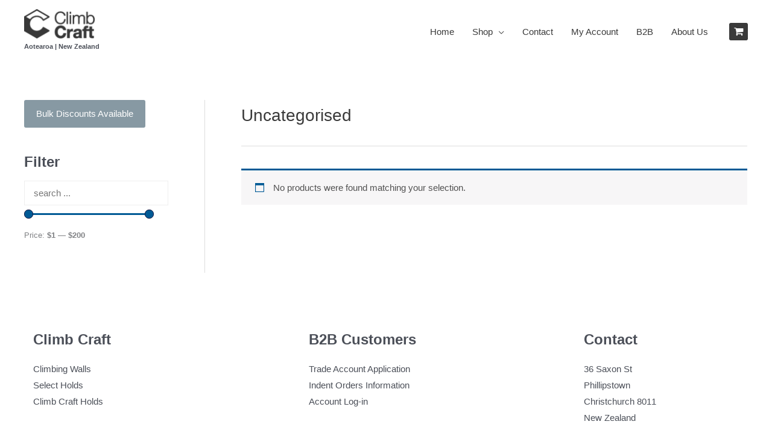

--- FILE ---
content_type: text/css
request_url: https://climbingholds.net/wp-content/uploads/uag-plugin/assets/0/uag-css-19.css?ver=1769681546
body_size: 1846
content:
.uag-blocks-common-selector{z-index:var(--z-index-desktop) !important}@media (max-width: 976px){.uag-blocks-common-selector{z-index:var(--z-index-tablet) !important}}@media (max-width: 767px){.uag-blocks-common-selector{z-index:var(--z-index-mobile) !important}}
.wp-block-uagb-image{display:flex}.wp-block-uagb-image__figure{position:relative;display:flex;flex-direction:column;max-width:100%;height:auto;margin:0}.wp-block-uagb-image__figure img{height:auto;display:flex;max-width:100%;transition:box-shadow 0.2s ease}.wp-block-uagb-image__figure>a{display:inline-block}.wp-block-uagb-image__figure figcaption{text-align:center;margin-top:0.5em;margin-bottom:1em}.wp-block-uagb-image .components-placeholder.block-editor-media-placeholder .components-placeholder__instructions{align-self:center}.wp-block-uagb-image--align-left{text-align:left}.wp-block-uagb-image--align-right{text-align:right}.wp-block-uagb-image--align-center{text-align:center}.wp-block-uagb-image--align-full .wp-block-uagb-image__figure{margin-left:calc(50% - 50vw);margin-right:calc(50% - 50vw);max-width:100vw;width:100vw;height:auto}.wp-block-uagb-image--align-full .wp-block-uagb-image__figure img{height:auto;width:100% !important}.wp-block-uagb-image--align-wide .wp-block-uagb-image__figure img{height:auto;width:100%}.wp-block-uagb-image--layout-overlay__color-wrapper{position:absolute;left:0;top:0;right:0;bottom:0;opacity:0.2;background:rgba(0,0,0,0.5);transition:opacity 0.35s ease-in-out}.wp-block-uagb-image--layout-overlay-link{position:absolute;left:0;right:0;bottom:0;top:0}.wp-block-uagb-image--layout-overlay .wp-block-uagb-image__figure:hover .wp-block-uagb-image--layout-overlay__color-wrapper{opacity:1}.wp-block-uagb-image--layout-overlay__inner{position:absolute;left:15px;right:15px;bottom:15px;top:15px;display:flex;align-items:center;justify-content:center;flex-direction:column;border-color:#fff;transition:0.35s ease-in-out}.wp-block-uagb-image--layout-overlay__inner.top-left,.wp-block-uagb-image--layout-overlay__inner.top-center,.wp-block-uagb-image--layout-overlay__inner.top-right{justify-content:flex-start}.wp-block-uagb-image--layout-overlay__inner.bottom-left,.wp-block-uagb-image--layout-overlay__inner.bottom-center,.wp-block-uagb-image--layout-overlay__inner.bottom-right{justify-content:flex-end}.wp-block-uagb-image--layout-overlay__inner.top-left,.wp-block-uagb-image--layout-overlay__inner.center-left,.wp-block-uagb-image--layout-overlay__inner.bottom-left{align-items:flex-start}.wp-block-uagb-image--layout-overlay__inner.top-right,.wp-block-uagb-image--layout-overlay__inner.center-right,.wp-block-uagb-image--layout-overlay__inner.bottom-right{align-items:flex-end}.wp-block-uagb-image--layout-overlay__inner .uagb-image-heading{color:#fff;transition:transform 0.35s, opacity 0.35s ease-in-out;transform:translate3d(0, 24px, 0);margin:0;line-height:1em}.wp-block-uagb-image--layout-overlay__inner .uagb-image-separator{width:30%;border-top-width:2px;border-top-color:#fff;border-top-style:solid;margin-bottom:10px;opacity:0;transition:transform 0.4s, opacity 0.4s ease-in-out;transform:translate3d(0, 30px, 0)}.wp-block-uagb-image--layout-overlay__inner .uagb-image-caption{opacity:0;overflow:visible;color:#fff;transition:transform 0.45s, opacity 0.45s ease-in-out;transform:translate3d(0, 35px, 0)}.wp-block-uagb-image--layout-overlay__inner:hover .uagb-image-heading,.wp-block-uagb-image--layout-overlay__inner:hover .uagb-image-separator,.wp-block-uagb-image--layout-overlay__inner:hover .uagb-image-caption{opacity:1;transform:translate3d(0, 0, 0)}.wp-block-uagb-image--effect-zoomin .wp-block-uagb-image__figure img,.wp-block-uagb-image--effect-zoomin .wp-block-uagb-image__figure .wp-block-uagb-image--layout-overlay__color-wrapper{transform:scale(1);transition:transform 0.35s ease-in-out}.wp-block-uagb-image--effect-zoomin .wp-block-uagb-image__figure:hover img,.wp-block-uagb-image--effect-zoomin .wp-block-uagb-image__figure:hover .wp-block-uagb-image--layout-overlay__color-wrapper{transform:scale(1.05)}.wp-block-uagb-image--effect-slide .wp-block-uagb-image__figure img,.wp-block-uagb-image--effect-slide .wp-block-uagb-image__figure .wp-block-uagb-image--layout-overlay__color-wrapper{width:calc(100% + 40px) !important;max-width:none !important;transform:translate3d(-40px, 0, 0);transition:transform 0.35s ease-in-out}.wp-block-uagb-image--effect-slide .wp-block-uagb-image__figure:hover img,.wp-block-uagb-image--effect-slide .wp-block-uagb-image__figure:hover .wp-block-uagb-image--layout-overlay__color-wrapper{transform:translate3d(0, 0, 0)}.wp-block-uagb-image--effect-grayscale img{filter:grayscale(0%);transition:0.35s ease-in-out}.wp-block-uagb-image--effect-grayscale:hover img{filter:grayscale(100%)}.wp-block-uagb-image--effect-blur img{filter:blur(0);transition:0.35s ease-in-out}.wp-block-uagb-image--effect-blur:hover img{filter:blur(3px)}
.uagb-block-7131238d.wp-block-uagb-image--layout-default figure img{box-shadow: 0px 0px 0 #00000070;}.uagb-block-7131238d.wp-block-uagb-image .wp-block-uagb-image__figure figcaption{font-style: normal;align-self: center;}.uagb-block-7131238d.wp-block-uagb-image--layout-overlay figure img{box-shadow: 0px 0px 0 #00000070;}.uagb-block-7131238d.wp-block-uagb-image--layout-overlay .wp-block-uagb-image--layout-overlay__color-wrapper{opacity: 0.2;}.uagb-block-7131238d.wp-block-uagb-image--layout-overlay .wp-block-uagb-image--layout-overlay__inner{left: 15px;right: 15px;top: 15px;bottom: 15px;}.uagb-block-7131238d.wp-block-uagb-image--layout-overlay .wp-block-uagb-image--layout-overlay__inner .uagb-image-heading{font-style: normal;color: #fff;opacity: 1;}.uagb-block-7131238d.wp-block-uagb-image--layout-overlay .wp-block-uagb-image--layout-overlay__inner .uagb-image-heading a{color: #fff;}.uagb-block-7131238d.wp-block-uagb-image--layout-overlay .wp-block-uagb-image--layout-overlay__inner .uagb-image-caption{opacity: 0;}.uagb-block-7131238d.wp-block-uagb-image--layout-overlay .wp-block-uagb-image__figure:hover .wp-block-uagb-image--layout-overlay__color-wrapper{opacity: 1;}.uagb-block-7131238d.wp-block-uagb-image .wp-block-uagb-image--layout-overlay__inner .uagb-image-separator{width: 30%;border-top-width: 2px;border-top-color: #fff;opacity: 0;}.uagb-block-7131238d.wp-block-uagb-image .wp-block-uagb-image__figure img{width: 832px;height: auto;}.uagb-block-7131238d.wp-block-uagb-image .wp-block-uagb-image__figure:hover .wp-block-uagb-image--layout-overlay__inner .uagb-image-caption{opacity: 1;}.uagb-block-7131238d.wp-block-uagb-image .wp-block-uagb-image__figure:hover .wp-block-uagb-image--layout-overlay__inner .uagb-image-separator{opacity: 1;}.uagb-block-7131238d.wp-block-uagb-image--layout-default figure:hover img{box-shadow: 0px 0px 0 #00000070;}.uagb-block-7131238d.wp-block-uagb-image--layout-overlay figure:hover img{box-shadow: 0px 0px 0 #00000070;}@media only screen and (max-width: 976px) {.uagb-block-7131238d.wp-block-uagb-image .wp-block-uagb-image__figure img{width: 832px;height: auto;}}@media only screen and (max-width: 767px) {.uagb-block-7131238d.wp-block-uagb-image .wp-block-uagb-image__figure img{width: 832px;height: auto;}}.uagb-inline_notice__align-right{text-align:right}.uagb-inline_notice__align-right span.uagb-notice-dismiss{left:13px}.uagb-inline_notice__align-center{text-align:center}.uagb-inline_notice__align-center span.uagb-notice-dismiss{right:13px}.uagb-inline_notice__align-left{text-align:left}.uagb-inline_notice__align-left span.uagb-notice-dismiss{right:13px}.wp-block-uagb-inline-notice{width:100%;position:relative}.wp-block-uagb-inline-notice.uagb-notice__active{display:none}.wp-block-uagb-inline-notice .uagb-notice-title{margin:0;width:-moz-available;width:-webkit-fill-available;width:fill-available;display:inline-block}.wp-block-uagb-inline-notice .uagb-notice-text{margin-top:-3px;margin-bottom:0}.wp-block-uagb-inline-notice .uagb-notice-text p:last-child{margin-bottom:0}.wp-block-uagb-inline-notice .uagb-notice-text p:first-child{margin-top:0 !important}.wp-block-uagb-inline-notice span.uagb-notice-dismiss svg{width:16px;height:16px}.wp-block-uagb-inline-notice span.uagb-notice-dismiss{position:absolute;cursor:pointer;top:13px;opacity:0.8;padding:0;background:none;transition:0.3s ease}.wp-block-uagb-inline-notice.uagb-dismissable>svg{position:absolute;cursor:pointer;opacity:0.8;padding:0;background:none;transition:0.3s ease}.wp-block-uagb-inline-notice.uagb-dismissable button[type="button"]{position:absolute;cursor:pointer;opacity:0.8;padding:0;background:none;transition:0.3s ease}.wp-block-uagb-inline-notice.uagb-inline_notice__align-right{text-align:right}.wp-block-uagb-inline-notice.uagb-inline_notice__align-right svg{left:13px}.wp-block-uagb-inline-notice.uagb-inline_notice__align-right button[type="button"]{left:13px;top:13px;border:none;padding-inline:0;padding-block:0;line-height:0px}.wp-block-uagb-inline-notice.uagb-inline_notice__align-center{text-align:center}.wp-block-uagb-inline-notice.uagb-inline_notice__align-center svg{right:13px}.wp-block-uagb-inline-notice.uagb-inline_notice__align-center button[type="button"]{right:13px;top:13px;border:none;padding-inline:0;padding-block:0;line-height:0px}.wp-block-uagb-inline-notice.uagb-inline_notice__align-left{text-align:left}.wp-block-uagb-inline-notice.uagb-inline_notice__align-left svg{right:13px}.wp-block-uagb-inline-notice.uagb-inline_notice__align-left button[type="button"]{right:13px;top:13px;border:none;padding-inline:0;padding-block:0;line-height:0px}
 .uagb-block-bdc0a207.wp-block-uagb-inline-notice .uagb-notice-title{padding-left: 15px;padding-right: 15px;padding-top: 15px;padding-bottom: 15px;} .uagb-block-bdc0a207 .uagb-notice-text{padding-left: 15px;padding-right: 15px;padding-top: 15px;padding-bottom: 15px;border: 2px solid #FFD54F;border-bottom-left-radius: 3px;border-bottom-right-radius: 3px;} .uagb-block-bdc0a207.uagb-dismissable button[type="button"] svg{width: 16px;height: 16px;} .uagb-block-bdc0a207.uagb-dismissable > svg{width: 16px;height: 16px;} .uagb-block-bdc0a207 .uagb-notice-title{background-color: #FFD54F;border-top-right-radius: 3px;border-top-left-radius: 3px;}@media only screen and (max-width: 976px) { .uagb-block-bdc0a207 .uagb-notice-text{padding-left: 15px;padding-right: 15px;padding-top: 15px;padding-bottom: 15px;} .uagb-block-bdc0a207 .uagb-notice-title{padding-left: 15px;padding-right: 15px;padding-top: 15px;padding-bottom: 15px;}}@media only screen and (max-width: 767px) { .uagb-block-bdc0a207 .uagb-notice-text{padding-left: 15px;padding-right: 15px;padding-top: 15px;padding-bottom: 15px;} .uagb-block-bdc0a207 .uagb-notice-title{padding-left: 15px;padding-right: 15px;padding-top: 15px;padding-bottom: 15px;}}.uagb-block-5baff2b1.wp-block-uagb-image--layout-default figure img{box-shadow: 0px 0px 0 #00000070;}.uagb-block-5baff2b1.wp-block-uagb-image .wp-block-uagb-image__figure figcaption{font-style: normal;align-self: center;}.uagb-block-5baff2b1.wp-block-uagb-image--layout-overlay figure img{box-shadow: 0px 0px 0 #00000070;}.uagb-block-5baff2b1.wp-block-uagb-image--layout-overlay .wp-block-uagb-image--layout-overlay__color-wrapper{opacity: 0.2;}.uagb-block-5baff2b1.wp-block-uagb-image--layout-overlay .wp-block-uagb-image--layout-overlay__inner{left: 15px;right: 15px;top: 15px;bottom: 15px;}.uagb-block-5baff2b1.wp-block-uagb-image--layout-overlay .wp-block-uagb-image--layout-overlay__inner .uagb-image-heading{font-style: normal;color: #fff;opacity: 1;}.uagb-block-5baff2b1.wp-block-uagb-image--layout-overlay .wp-block-uagb-image--layout-overlay__inner .uagb-image-heading a{color: #fff;}.uagb-block-5baff2b1.wp-block-uagb-image--layout-overlay .wp-block-uagb-image--layout-overlay__inner .uagb-image-caption{opacity: 0;}.uagb-block-5baff2b1.wp-block-uagb-image--layout-overlay .wp-block-uagb-image__figure:hover .wp-block-uagb-image--layout-overlay__color-wrapper{opacity: 1;}.uagb-block-5baff2b1.wp-block-uagb-image .wp-block-uagb-image--layout-overlay__inner .uagb-image-separator{width: 30%;border-top-width: 2px;border-top-color: #fff;opacity: 0;}.uagb-block-5baff2b1.wp-block-uagb-image .wp-block-uagb-image__figure img{width: px;height: auto;}.uagb-block-5baff2b1.wp-block-uagb-image .wp-block-uagb-image__figure:hover .wp-block-uagb-image--layout-overlay__inner .uagb-image-caption{opacity: 1;}.uagb-block-5baff2b1.wp-block-uagb-image .wp-block-uagb-image__figure:hover .wp-block-uagb-image--layout-overlay__inner .uagb-image-separator{opacity: 1;}.uagb-block-5baff2b1.wp-block-uagb-image--layout-default figure:hover img{box-shadow: 0px 0px 0 #00000070;}.uagb-block-5baff2b1.wp-block-uagb-image--layout-overlay figure:hover img{box-shadow: 0px 0px 0 #00000070;}@media only screen and (max-width: 976px) {.uagb-block-5baff2b1.wp-block-uagb-image .wp-block-uagb-image__figure img{width: px;height: auto;}}@media only screen and (max-width: 767px) {.uagb-block-5baff2b1.wp-block-uagb-image .wp-block-uagb-image__figure img{width: px;height: auto;}}.uagb-block-29923818.wp-block-uagb-image--layout-default figure img{box-shadow: 0px 0px 0 #00000070;}.uagb-block-29923818.wp-block-uagb-image .wp-block-uagb-image__figure figcaption{font-style: normal;align-self: center;}.uagb-block-29923818.wp-block-uagb-image--layout-overlay figure img{box-shadow: 0px 0px 0 #00000070;}.uagb-block-29923818.wp-block-uagb-image--layout-overlay .wp-block-uagb-image--layout-overlay__color-wrapper{opacity: 0.2;}.uagb-block-29923818.wp-block-uagb-image--layout-overlay .wp-block-uagb-image--layout-overlay__inner{left: 15px;right: 15px;top: 15px;bottom: 15px;}.uagb-block-29923818.wp-block-uagb-image--layout-overlay .wp-block-uagb-image--layout-overlay__inner .uagb-image-heading{font-style: normal;color: #fff;opacity: 1;}.uagb-block-29923818.wp-block-uagb-image--layout-overlay .wp-block-uagb-image--layout-overlay__inner .uagb-image-heading a{color: #fff;}.uagb-block-29923818.wp-block-uagb-image--layout-overlay .wp-block-uagb-image--layout-overlay__inner .uagb-image-caption{opacity: 0;}.uagb-block-29923818.wp-block-uagb-image--layout-overlay .wp-block-uagb-image__figure:hover .wp-block-uagb-image--layout-overlay__color-wrapper{opacity: 1;}.uagb-block-29923818.wp-block-uagb-image .wp-block-uagb-image--layout-overlay__inner .uagb-image-separator{width: 30%;border-top-width: 2px;border-top-color: #fff;opacity: 0;}.uagb-block-29923818.wp-block-uagb-image .wp-block-uagb-image__figure img{width: 83px;height: auto;}.uagb-block-29923818.wp-block-uagb-image .wp-block-uagb-image__figure:hover .wp-block-uagb-image--layout-overlay__inner .uagb-image-caption{opacity: 1;}.uagb-block-29923818.wp-block-uagb-image .wp-block-uagb-image__figure:hover .wp-block-uagb-image--layout-overlay__inner .uagb-image-separator{opacity: 1;}.uagb-block-29923818.wp-block-uagb-image--layout-default figure:hover img{box-shadow: 0px 0px 0 #00000070;}.uagb-block-29923818.wp-block-uagb-image--layout-overlay figure:hover img{box-shadow: 0px 0px 0 #00000070;}@media only screen and (max-width: 976px) {.uagb-block-29923818.wp-block-uagb-image .wp-block-uagb-image__figure img{width: 83px;height: auto;}}@media only screen and (max-width: 767px) {.uagb-block-29923818.wp-block-uagb-image .wp-block-uagb-image__figure img{width: 83px;height: auto;}}.uagb-block-6b2a1acb.wp-block-uagb-image{text-align: left;justify-content: flex-start;align-self: flex-start;}.uagb-block-6b2a1acb .wp-block-uagb-image__figure{align-items: flex-start;}.uagb-block-6b2a1acb.wp-block-uagb-image--layout-default figure img{box-shadow: 0px 0px 0 #00000070;}.uagb-block-6b2a1acb.wp-block-uagb-image .wp-block-uagb-image__figure figcaption{font-style: normal;align-self: center;}.uagb-block-6b2a1acb.wp-block-uagb-image--layout-overlay figure img{box-shadow: 0px 0px 0 #00000070;}.uagb-block-6b2a1acb.wp-block-uagb-image--layout-overlay .wp-block-uagb-image--layout-overlay__color-wrapper{opacity: 0.2;}.uagb-block-6b2a1acb.wp-block-uagb-image--layout-overlay .wp-block-uagb-image--layout-overlay__inner{left: 15px;right: 15px;top: 15px;bottom: 15px;}.uagb-block-6b2a1acb.wp-block-uagb-image--layout-overlay .wp-block-uagb-image--layout-overlay__inner .uagb-image-heading{font-style: normal;color: #fff;opacity: 1;}.uagb-block-6b2a1acb.wp-block-uagb-image--layout-overlay .wp-block-uagb-image--layout-overlay__inner .uagb-image-heading a{color: #fff;}.uagb-block-6b2a1acb.wp-block-uagb-image--layout-overlay .wp-block-uagb-image--layout-overlay__inner .uagb-image-caption{opacity: 0;}.uagb-block-6b2a1acb.wp-block-uagb-image--layout-overlay .wp-block-uagb-image__figure:hover .wp-block-uagb-image--layout-overlay__color-wrapper{opacity: 1;}.uagb-block-6b2a1acb.wp-block-uagb-image .wp-block-uagb-image--layout-overlay__inner .uagb-image-separator{width: 30%;border-top-width: 2px;border-top-color: #fff;opacity: 0;}.uagb-block-6b2a1acb.wp-block-uagb-image .wp-block-uagb-image__figure img{width: 103px;height: auto;}.uagb-block-6b2a1acb.wp-block-uagb-image .wp-block-uagb-image__figure:hover .wp-block-uagb-image--layout-overlay__inner .uagb-image-caption{opacity: 1;}.uagb-block-6b2a1acb.wp-block-uagb-image .wp-block-uagb-image__figure:hover .wp-block-uagb-image--layout-overlay__inner .uagb-image-separator{opacity: 1;}.uagb-block-6b2a1acb.wp-block-uagb-image--layout-default figure:hover img{box-shadow: 0px 0px 0 #00000070;}.uagb-block-6b2a1acb.wp-block-uagb-image--layout-overlay figure:hover img{box-shadow: 0px 0px 0 #00000070;}@media only screen and (max-width: 976px) {.uagb-block-6b2a1acb.wp-block-uagb-image .wp-block-uagb-image__figure img{width: 103px;height: auto;}}@media only screen and (max-width: 767px) {.uagb-block-6b2a1acb.wp-block-uagb-image .wp-block-uagb-image__figure img{width: 103px;height: auto;}}.uagb-block-15f1495a.wp-block-uagb-image--layout-default figure img{box-shadow: 0px 0px 0 #00000070;}.uagb-block-15f1495a.wp-block-uagb-image .wp-block-uagb-image__figure figcaption{font-style: normal;align-self: center;}.uagb-block-15f1495a.wp-block-uagb-image--layout-overlay figure img{box-shadow: 0px 0px 0 #00000070;}.uagb-block-15f1495a.wp-block-uagb-image--layout-overlay .wp-block-uagb-image--layout-overlay__color-wrapper{opacity: 0.2;}.uagb-block-15f1495a.wp-block-uagb-image--layout-overlay .wp-block-uagb-image--layout-overlay__inner{left: 15px;right: 15px;top: 15px;bottom: 15px;}.uagb-block-15f1495a.wp-block-uagb-image--layout-overlay .wp-block-uagb-image--layout-overlay__inner .uagb-image-heading{font-style: normal;color: #fff;opacity: 1;}.uagb-block-15f1495a.wp-block-uagb-image--layout-overlay .wp-block-uagb-image--layout-overlay__inner .uagb-image-heading a{color: #fff;}.uagb-block-15f1495a.wp-block-uagb-image--layout-overlay .wp-block-uagb-image--layout-overlay__inner .uagb-image-caption{opacity: 0;}.uagb-block-15f1495a.wp-block-uagb-image--layout-overlay .wp-block-uagb-image__figure:hover .wp-block-uagb-image--layout-overlay__color-wrapper{opacity: 1;}.uagb-block-15f1495a.wp-block-uagb-image .wp-block-uagb-image--layout-overlay__inner .uagb-image-separator{width: 30%;border-top-width: 2px;border-top-color: #fff;opacity: 0;}.uagb-block-15f1495a.wp-block-uagb-image .wp-block-uagb-image__figure img{width: px;height: auto;}.uagb-block-15f1495a.wp-block-uagb-image .wp-block-uagb-image__figure:hover .wp-block-uagb-image--layout-overlay__inner .uagb-image-caption{opacity: 1;}.uagb-block-15f1495a.wp-block-uagb-image .wp-block-uagb-image__figure:hover .wp-block-uagb-image--layout-overlay__inner .uagb-image-separator{opacity: 1;}.uagb-block-15f1495a.wp-block-uagb-image--layout-default figure:hover img{box-shadow: 0px 0px 0 #00000070;}.uagb-block-15f1495a.wp-block-uagb-image--layout-overlay figure:hover img{box-shadow: 0px 0px 0 #00000070;}@media only screen and (max-width: 976px) {.uagb-block-15f1495a.wp-block-uagb-image .wp-block-uagb-image__figure img{width: 1024px;height: auto;}}@media only screen and (max-width: 767px) {.uagb-block-15f1495a.wp-block-uagb-image .wp-block-uagb-image__figure img{width: 134px;height: auto;}}.uagb-block-71be96c5.wp-block-uagb-image--layout-default figure img{box-shadow: 0px 0px 0 #00000070;}.uagb-block-71be96c5.wp-block-uagb-image .wp-block-uagb-image__figure figcaption{font-style: normal;align-self: center;}.uagb-block-71be96c5.wp-block-uagb-image--layout-overlay figure img{box-shadow: 0px 0px 0 #00000070;}.uagb-block-71be96c5.wp-block-uagb-image--layout-overlay .wp-block-uagb-image--layout-overlay__color-wrapper{opacity: 0.2;}.uagb-block-71be96c5.wp-block-uagb-image--layout-overlay .wp-block-uagb-image--layout-overlay__inner{left: 15px;right: 15px;top: 15px;bottom: 15px;}.uagb-block-71be96c5.wp-block-uagb-image--layout-overlay .wp-block-uagb-image--layout-overlay__inner .uagb-image-heading{font-style: normal;color: #fff;opacity: 1;}.uagb-block-71be96c5.wp-block-uagb-image--layout-overlay .wp-block-uagb-image--layout-overlay__inner .uagb-image-heading a{color: #fff;}.uagb-block-71be96c5.wp-block-uagb-image--layout-overlay .wp-block-uagb-image--layout-overlay__inner .uagb-image-caption{opacity: 0;}.uagb-block-71be96c5.wp-block-uagb-image--layout-overlay .wp-block-uagb-image__figure:hover .wp-block-uagb-image--layout-overlay__color-wrapper{opacity: 1;}.uagb-block-71be96c5.wp-block-uagb-image .wp-block-uagb-image--layout-overlay__inner .uagb-image-separator{width: 30%;border-top-width: 2px;border-top-color: #fff;opacity: 0;}.uagb-block-71be96c5.wp-block-uagb-image .wp-block-uagb-image__figure img{width: 134px;height: auto;}.uagb-block-71be96c5.wp-block-uagb-image .wp-block-uagb-image__figure:hover .wp-block-uagb-image--layout-overlay__inner .uagb-image-caption{opacity: 1;}.uagb-block-71be96c5.wp-block-uagb-image .wp-block-uagb-image__figure:hover .wp-block-uagb-image--layout-overlay__inner .uagb-image-separator{opacity: 1;}.uagb-block-71be96c5.wp-block-uagb-image--layout-default figure:hover img{box-shadow: 0px 0px 0 #00000070;}.uagb-block-71be96c5.wp-block-uagb-image--layout-overlay figure:hover img{box-shadow: 0px 0px 0 #00000070;}@media only screen and (max-width: 976px) {.uagb-block-71be96c5.wp-block-uagb-image .wp-block-uagb-image__figure img{width: 1024px;height: auto;}}@media only screen and (max-width: 767px) {.uagb-block-71be96c5.wp-block-uagb-image .wp-block-uagb-image__figure img{width: 1024px;height: auto;}}